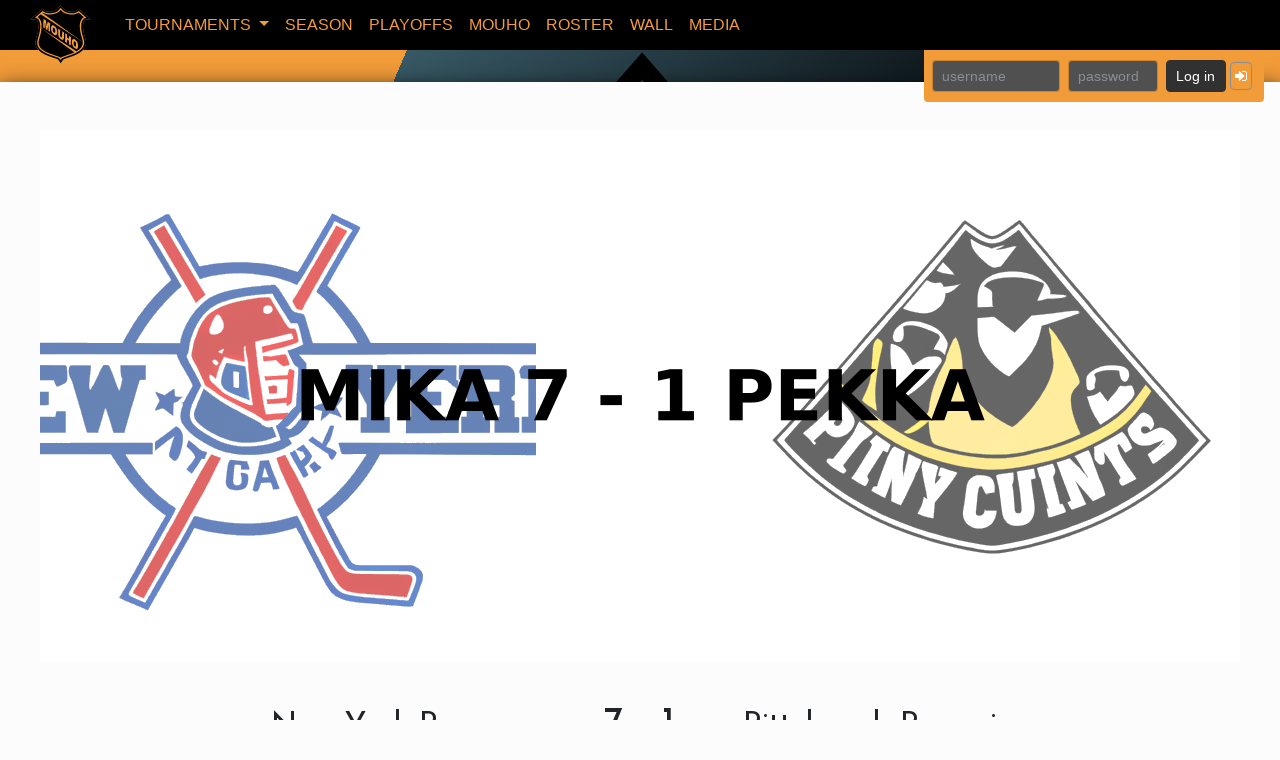

--- FILE ---
content_type: text/html; charset=utf-8
request_url: https://mouho.fi/app/game/mouho-20/pacific/2273/
body_size: 35012
content:
<!DOCTYPE html>

<html>
<head>
    <meta charset="utf-8">
    <meta http-equiv="X-UA-Compatible" content="IE=edge,chrome=1">
    <base href="/">
    <link rel="manifest" href="manifest.json">
    <meta name="viewport" content="width=device-width, initial-scale=1, shrink-to-fit=no" />
    
        <title b-u1ak692hca>NYR 7 - 1  PIT</title>
        <meta property="og:image" content="https://mouho.fi/image/game/2273.png" b-u1ak692hca />
        <meta property="og:site_name" content="MOUHO.fi" b-u1ak692hca>
        <meta property="og:type" content="sport" b-u1ak692hca />
        <meta property="og:description" content="Date: 01.11.2019, Game result: Mika 7 - 1 Pekka" b-u1ak692hca />
        <meta name="twitter:card" content="summary_large_image" b-u1ak692hca>
        <meta name="twitter:title" content="NYR 7 - 1  PIT" b-u1ak692hca />
        <meta name="twitter:description" content="Date: 01.11.2019, Game result: Mika 7 - 1 Pekka" b-u1ak692hca />
        <meta name="twitter:image" content="https://mouho.fi/image/game/2273.png" b-u1ak692hca />
        <meta name="twitter:site" content="@BotCosmic" b-u1ak692hca>
            <link rel="canonical" href="https://mouho.fi/app/game/mouho-20/pacific/2273/" b-u1ak692hca />
<script type="application/ld+json">
        {
            "@context": "http://schema.org",
            "@id": "https://mouho.fi/app/game/mouho-20/pacific/2273/",
            "@type": "WebPage",
            "url": "https://mouho.fi/app/game/mouho-20/pacific/2273/",
            "name": "NYR 7 - 1  PIT"
        }</script>
    <script type="application/ld+json">
        {
            "@context": "http://schema.org",
            "@id": "https://Mouho.fi/#organization",
            "@type": "Organization",
            "name": "Mouho",
            "url": "https://mouho.fi/",
            "logo": "https://mouho.fi/shl/images/mouho_logo.png",
            "subOrganization": {
                "@type": "Organization",
                "name": "Mouho Support",
                "url": "https://mouho.fi/mouho",
                "@id": "https://mouho.fi/mouho/#organization"
            },
            "contactPoint": [
                {
                    "@type": "ContactPoint",
                    "contactType": "support",
                    "areaServed": "US,EN,FI",
                    "availableLanguage": "EN,FI"
                }
            ],
            "sameAs": [
                "https://twitter.com/botcosmic",
                "https://www.facebook.com/mouhofi",
                "https://www.instagram.com/mouhofi/"
            ]
        }
    </script>
    <link href="/shl/css/custom-css-bootstrap-magic.css" rel="stylesheet">
    <link href="/shl/css/playoffsBracket.css" rel="stylesheet">
        <link href="/shl/css/mouho-bundle.min.css?v=3NvMmqG8_-cCNy8g1EZMHK4JJ38-312QHHt7iVLnjb4" rel="stylesheet" type="text/css" />
    <script async src="https://www.googletagmanager.com/gtag/js?id=G-MYDNNXBQGR"></script>
    <script>
        window.dataLayer = window.dataLayer || [];
        function gtag() { dataLayer.push(arguments); }
        gtag('js', new Date());
        gtag('config', 'G-MYDNNXBQGR');
        </script>
</head>
<body>
<script src="https://code.jquery.com/jquery-3.3.1.min.js" crossorigin="anonymous"></script>




    
            


<svg id="header1" version="1.1" xmlns="http://www.w3.org/2000/svg" xmlns:xlink="http://www.w3.org/1999/xlink" style="display: none"><symbol id="mouho-logo" viewBox="0 0 255 255"><g><path style="display:inline;fill:#f29c39;fill-opacity:1;stroke-width:0" d="m 123.02475,232.72408 -5.07732,-7.47441 -1.70793,-0.75571 c -2.32034,-1.02669 -7.39278,-2.84285 -14.37976,-5.1486 -16.573706,-5.46943 -26.495476,-9.2579 -34.696922,-13.24845 -4.045687,-1.9685 -11.062493,-5.97487 -14.338655,-8.18691 -3.784926,-2.55558 -9.125055,-7.03175 -12.033626,-10.08676 -10.199206,-10.7127 -13.836165,-23.16627 -10.983119,-37.60817 0.403808,-2.04406 0.761674,-3.30025 3.530017,-12.39112 3.525193,-11.57631 5.779841,-21.82386 6.983098,-31.73869 0.626785,-5.16473 0.623003,-15.605785 -0.0074,-19.456247 C 39.464821,81.445002 38.104396,77.157671 36.384853,74.249341 35.673549,73.046296 33.760627,70.67598 33.158813,70.251926 32.949998,70.104798 27.898659,69.403896 21.933599,68.694378 8.5523086,67.102722 9.3292861,67.217675 9.7394509,66.890286 9.9192901,66.746739 11.332132,65.65105 12.879102,64.455419 15.536375,62.401636 18.644823,59.987374 24.76303,55.225428 28.152266,52.58751 30.36473,50.647859 44.238485,38.15144 50.47733,32.531952 55.940663,27.624075 56.379208,27.24503 l 0.797355,-0.689157 4.608855,3.581029 c 6.316532,4.907877 8.963007,6.232809 15.234818,7.627138 3.366198,0.748366 8.955823,0.920193 12.930391,0.397498 11.683123,-1.536472 18.358153,-3.767965 22.551113,-7.538942 0.71454,-0.642633 2.3167,-2.341932 3.56036,-3.776214 1.24365,-1.434284 4.5034,-5.177172 7.24389,-8.317532 l 4.98272,-5.70974 3.75635,4.296714 c 2.06598,2.363199 5.3607,6.149416 7.32157,8.413823 1.96088,2.264409 4.20589,4.672998 4.98895,5.352433 4.14529,3.596746 11.21732,5.908218 22.28124,7.282559 4.0937,0.508512 9.40091,0.338061 12.93039,-0.415289 6.00245,-1.281196 8.74707,-2.637607 14.89686,-7.362132 2.61217,-2.006762 4.84147,-3.648663 4.95401,-3.648663 0.23376,0 45.58729,40.708729 45.46716,40.810717 -0.0571,0.04843 -20.94333,2.449548 -21.30804,2.449548 -0.03,0 -0.59575,0.611354 -1.25733,1.358571 -8.39862,9.485736 -8.85844,30.737429 -1.27603,58.976169 0.64068,2.38603 2.08244,7.3219 3.20392,10.96859 2.32932,7.57426 2.95652,10.40285 3.31676,14.95822 0.77009,9.73806 -1.87259,18.73241 -7.94706,27.04771 -5.23298,7.16341 -14.46514,14.51329 -25.67526,20.44056 -10.18811,5.38688 -17.91182,8.43896 -40.80512,16.12452 -8.93127,2.99832 -13.78676,4.84692 -14.47941,5.51269 -0.21265,0.2044 -2.60113,3.62431 -5.30773,7.5998 -2.70658,3.97548 -4.99469,7.2247 -5.08466,7.22048 -0.09,-0.004 -2.44839,-3.37113 -5.24093,-7.48205 z" id="orange-shield"></path>
            <path id="black-shield" style="display:inline;fill:#000000;stroke-width:0;background-color:#f29c39" fill-rule="evenodd" d="m 128.28906,12.818359 -4.98242,5.710938 c -2.74049,3.140351 -6.00049,6.882128 -7.24414,8.316406 -1.24366,1.434279 -2.84601,3.134714 -3.56055,3.777344 -4.19293,3.770965 -10.86769,6.002596 -22.550778,7.539062 -3.974556,0.522695 -9.565452,0.349926 -12.931641,-0.398437 -6.27179,-1.394326 -8.917861,-2.719091 -15.234375,-7.626953 l -4.609375,-3.580078 -0.796875,0.6875 c -0.438542,0.379042 -5.901798,5.28873 -12.140625,10.908203 -13.873713,12.49638 -16.085385,14.434356 -19.474609,17.072265 -6.118189,4.761934 -9.227499,7.176692 -11.884766,9.230469 -1.546964,1.195628 -2.958833,2.292 -3.1386716,2.435547 -0.4101636,0.327389 -1.1878915,0.213037 12.1933596,1.804687 5.965042,0.709518 11.015794,1.409513 11.224609,1.556641 0.601814,0.424054 2.515259,2.795005 3.226563,3.998047 1.719537,2.908321 3.079425,7.19491 3.927734,12.378906 0.6304,3.85045 0.634609,14.292304 0.0078,19.457034 -1.203251,9.9148 -3.45724,20.162 -6.982421,31.73828 -2.768337,9.09084 -3.127445,10.34659 -3.53125,12.39062 -2.85304,14.44187 0.785199,26.89476 10.984375,37.60743 2.908562,3.05498 8.248289,7.53231 12.033203,10.08789 3.27615,2.21201 10.292215,6.219 14.33789,8.1875 8.201422,3.99052 18.123599,7.77864 34.697273,13.24804 6.98695,2.30575 12.06054,4.12175 14.38085,5.14844 l 1.70704,0.75586 5.07812,7.47461 h -0.002 c 2.79251,4.11092 5.15221,7.47842 5.24218,7.48242 0.09,0.004 2.37741,-3.24525 5.08399,-7.2207 2.7066,-3.97549 5.09594,-7.39521 5.30859,-7.59961 0.69265,-0.66577 5.54728,-2.51538 14.47852,-5.51367 22.89324,-7.68556 30.61661,-10.73815 40.80469,-16.125 11.21009,-5.92727 20.4428,-13.27605 25.67578,-20.43946 6.07444,-8.31527 8.71735,-17.31079 7.94726,-27.04882 -0.36024,-4.55537 -0.98711,-7.38278 -3.3164,-14.95704 -1.12148,-3.64666 -2.5644,-8.58272 -3.20508,-10.96875 -7.58238,-28.23865 -7.12125,-49.490852 1.27734,-58.976558 0.66158,-0.747214 1.22784,-1.359375 1.25781,-1.359375 0.36471,0 21.24955,-2.400789 21.30665,-2.449219 0.12013,-0.101988 -45.23304,-40.810547 -45.4668,-40.810547 -0.11254,0 -2.34096,1.641682 -4.95313,3.648438 -6.14976,4.72451 -8.89601,6.082088 -14.89843,7.363281 -3.52948,0.753347 -8.83602,0.922574 -12.92969,0.414062 -11.06389,-1.374335 -18.13599,-3.684513 -22.28125,-7.28125 -0.78306,-0.679432 -3.0274,-3.089112 -4.98828,-5.353515 -1.96087,-2.264401 -5.25629,-6.05087 -7.32227,-8.414063 z m 0.002,10.207032 2.33789,2.679687 c 1.28571,1.474209 3.41762,3.922416 4.73632,5.439453 6.43538,7.403067 12.52563,10.207399 27.5586,12.691407 3.17699,0.52497 4.19735,0.593538 8.96289,0.605468 4.32227,0.01085 5.80322,-0.06525 7.55273,-0.388672 7.26673,-1.343397 12.70994,-3.64994 17.61328,-7.464843 l 2.00977,-1.5625 15.02734,13.511718 15.02735,13.511719 -4.06055,1.111328 c -4.65606,1.274188 -5.30599,1.570604 -7.26953,3.31836 -8.0596,7.17389 -11.0296,22.253459 -8.37695,42.541014 1.36081,10.40775 3.94233,21.2295 8.54101,35.81641 1.98955,6.31077 2.32345,8.38854 2.31445,14.40039 -0.007,4.81737 -0.0608,5.42651 -0.69335,7.94726 -3.222,12.83901 -13.12,23.13443 -31.04297,32.28516 -8.32787,4.25189 -18.4217,8.20448 -35.11719,13.75391 -11.90508,3.95713 -16.12171,5.54523 -18.9082,7.11718 -1.06434,0.60044 -1.69067,1.27373 -3.71289,3.99219 -1.33786,1.79845 -2.51429,3.26949 -2.61329,3.27149 -0.099,0.001 -1.17209,-1.40503 -2.38476,-3.125 -1.21267,-1.71999 -2.45582,-3.3269 -2.76367,-3.57032 -1.7044,-1.34761 -7.0795,-3.42066 -20.4043,-7.86914 -12.49807,-4.17243 -17.585941,-6.0274 -24.451172,-8.91211 -18.982471,-7.97626 -31.006856,-16.7959 -37.189453,-27.28125 -5.39099,-9.14283 -6.302259,-18.85875 -2.84375,-30.32617 4.57739,-15.17734 6.053349,-20.80349 7.613281,-29.02148 3.790426,-19.968645 2.837286,-35.489276 -2.796875,-45.513675 -1.561522,-2.778278 -3.025123,-4.542032 -5.195312,-6.265625 -1.64976,-1.310257 -1.717031,-1.338325 -5.919922,-2.474609 -2.337871,-0.632063 -4.218178,-1.220561 -4.179688,-1.306641 0.140494,-0.313894 29.664565,-26.720703 29.875,-26.720703 0.119314,0 1.065004,0.649954 2.103516,1.445312 2.753724,2.10898 4.490475,3.148131 7.357422,4.398438 3.349415,1.460701 7.173248,2.527953 11.080078,3.09375 10.51804,1.52324 28.147315,-1.710631 35.947265,-6.59375 0.84777,-0.530737 2.32731,-1.640238 3.28906,-2.464844 1.71984,-1.474616 2.30107,-2.102056 8.08399,-8.746094 z m 0.14062,7.808593 c -0.29393,-0.05221 -0.80094,0.517685 -2.6875,2.677735 -1.41403,1.619007 -3.34951,3.64388 -4.30078,4.5 -5.99165,5.392448 -14.83196,8.577324 -29.4434,10.605469 -3.849773,0.534339 -11.282683,0.527551 -14.851562,-0.01367 -6.772629,-1.027084 -13.618669,-3.53987 -18.990235,-6.970704 -0.218176,-0.139345 -0.406211,-0.110446 -1.972656,1.232422 l 158.214843,114.195314 0.44922,0.4414 L 50.175781,48.228516 c -1.365537,1.225718 -1.422988,1.258221 -3.476562,3.103515 l -9.523438,8.556641 1.550781,0.761719 c 3.103805,1.523319 6.798151,5.2097 9.041016,9.021484 4.689789,7.970397 6.399906,19.654578 5.189453,34.152345 l 136.925779,89.64844 c 15.7832,-8.91133 23.94298,-19.22259 25.15039,-31.76954 0.45787,-4.75793 -0.20019,-9.35156 -2.30078,-16.05273 -6.39528,-20.40193 -9.07903,-34.05024 -9.4043,-47.832031 -0.20261,-8.586093 0.40077,-14.301534 2.11915,-20.089843 2.49973,-8.420297 7.25522,-14.817943 12.86132,-17.298828 l 1.07227,-0.472657 -1.59961,-1.486328 c -0.87936,-0.817393 -5.50896,-4.997833 -10.28711,-9.289062 l -8.6875,-7.802735 -2.06641,1.263672 c -3.99242,2.441194 -9.90921,4.606514 -15.25195,5.580078 -6.65503,1.212696 -12.62989,1.159483 -20.74023,-0.183594 -12.01795,-1.990176 -19.67633,-4.932732 -25.26367,-9.708984 -1.51632,-1.296204 -5.20123,-5.245553 -6.78711,-7.273437 -0.0937,-0.119777 -0.16765,-0.205253 -0.26563,-0.222657 z m -67.867187,35.517578 9.539063,6.265626 3.195312,22.626953 4.150391,-17.802735 9.505859,6.244141 -0.798828,33.212893 -5.919922,-3.88867 0.607422,-25.330082 -5.201172,22.312502 -5.361328,-3.52149 -3.96875,-28.335934 -0.609375,25.330074 -5.9375,-3.900387 z m 36.068359,24.886719 c 1.754633,-0.04613 3.822498,0.713693 6.203128,2.277344 3.90502,2.564909 6.87869,6.025364 8.91992,10.380855 2.04122,4.3555 2.99765,9.20595 2.86914,14.55274 -0.0933,3.88169 -0.63262,6.76222 -1.61523,8.64062 -0.98263,1.8784 -2.36296,2.93568 -4.14063,3.17188 -1.77767,0.23621 -3.96696,-0.50099 -6.57031,-2.21094 -2.646029,-1.73797 -4.822239,-3.77346 -6.527346,-6.10547 -1.705111,-2.332 -3.06454,-5.14302 -4.080078,-8.43359 -1.015543,-3.29057 -1.478061,-6.87612 -1.384765,-10.75781 0.130323,-5.422308 1.299364,-8.943318 3.505859,-10.562504 0.827438,-0.607197 1.767533,-0.925448 2.820312,-0.953125 z m 3.480468,9.289059 c -0.595618,-0.0192 -1.123594,0.19111 -1.583983,0.63282 -0.920779,0.88341 -1.420643,3.01711 -1.501953,6.40039 -0.0806,3.35305 0.301465,6.05052 1.146484,8.09375 0.845019,2.04323 2.023992,3.56346 3.539062,4.55859 1.55774,1.02316 2.78187,1.0969 3.66992,0.22266 0.88804,-0.87423 1.37555,-3.1692 1.46485,-6.88477 0.0751,-3.12651 -0.31564,-5.70288 -1.17188,-7.73047 -0.85623,-2.02759 -2.04654,-3.54278 -3.57226,-4.54492 -0.73086,-0.48004 -1.39462,-0.72888 -1.99024,-0.74805 z m -47.169921,3.43164 c -0.903553,10.67632 -3.377342,22.86414 -7.447265,36.25586 -0.853921,2.80975 -1.935039,6.38123 -2.402344,7.93555 -2.357768,7.84238 -2.166826,15.70095 0.544922,22.33984 0.991526,2.42747 2.82769,5.69119 4.328125,7.69141 4.005423,5.3396 10.674649,10.76495 18.939453,15.4082 8.622995,4.84451 16.913632,8.26253 33.79883,13.9375 20.37478,6.84785 24.17833,8.38325 26.53711,10.71289 0.30857,0.2808 0.59604,0.58749 1.02343,0.86915 6.31867,-5.62326 15.11412,-6.75103 23.52149,-10.1875 14.54489,-4.86202 22.95285,-8.01462 29.99609,-11.29102 z m 65.976561,0.70899 7.23438,4.75 -0.48828,20.27734 c -0.0436,1.81247 0.27786,3.46172 0.96289,4.94727 0.68501,1.48554 1.65702,2.64181 2.91601,3.46875 1.24833,0.81993 2.23899,0.96024 2.97266,0.42187 0.73366,-0.53838 1.12174,-1.72762 1.16601,-3.57031 l 0.48829,-20.27734 7.23437,4.75 -0.47656,19.80273 c -0.0472,1.96352 -0.30721,3.67408 -0.78125,5.13477 -0.47405,1.46067 -1.1883,2.54187 -2.14258,3.24218 -0.95431,0.7003 -1.94439,0.98283 -2.9707,0.84571 -1.42615,-0.18496 -3.12772,-0.92618 -5.10157,-2.22266 -1.14164,-0.74985 -2.38426,-1.68186 -3.72851,-2.79492 -1.34424,-1.11307 -2.46082,-2.3025 -3.35156,-3.57031 -0.89076,-1.2678 -1.6975,-2.76937 -2.41993,-4.50196 -0.72244,-1.73257 -1.2073,-3.34555 -1.45312,-4.84179 -0.3973,-2.40888 -0.57632,-4.42932 -0.53711,-6.06055 z m 27.29883,17.94336 7.25,4.76172 -0.2793,11.62304 7.92188,5.20313 0.27929,-11.62305 7.28126,4.78321 -0.79688,33.21289 -7.2832,-4.78321 0.32422,-13.43359 -7.92383,-5.20313 -0.32227,13.4336 -7.25,-4.76172 z m 32.32227,22.42773 c 1.75463,-0.0461 3.82249,0.71174 6.20312,2.27539 3.90502,2.56491 6.8787,6.02538 8.91992,10.38086 2.04122,4.3555 2.99765,9.20792 2.86914,14.55469 -0.0933,3.88171 -0.63065,6.76027 -1.61328,8.63867 -0.98262,1.87841 -2.36294,2.93568 -4.14062,3.17188 -1.77767,0.23621 -3.96892,-0.49905 -6.57227,-2.20899 -2.64603,-1.73797 -4.82028,-3.77346 -6.52539,-6.10547 -1.70511,-2.33199 -3.0665,-5.14301 -4.08203,-8.43359 -1.01555,-3.29057 -1.47611,-6.87806 -1.38281,-10.75977 0.13033,-5.42229 1.29741,-8.94135 3.5039,-10.56054 0.82744,-0.6072 1.76754,-0.92545 2.82032,-0.95313 z m 3.48242,9.28711 c -0.59562,-0.0192 -1.1236,0.19306 -1.58399,0.63477 -0.92078,0.88342 -1.42258,3.01711 -1.5039,6.40039 -0.0806,3.35305 0.30146,6.05052 1.14648,8.09375 0.84502,2.04323 2.02595,3.56151 3.54102,4.55664 1.55775,1.02317 2.77993,1.09885 3.66797,0.22461 0.88804,-0.87424 1.37748,-3.16921 1.46679,-6.88477 0.0751,-3.1265 -0.31564,-5.70288 -1.17187,-7.73047 -0.85624,-2.02758 -2.04654,-3.54278 -3.57227,-4.54492 -0.73086,-0.48004 -1.39461,-0.73083 -1.99023,-0.75 z"></path></g></symbol></svg>
    <header><nav class="navbar navbar-expand-md navbar-dark bg-dark p-1"><a href="/app/" class="navbar-brand mx-0 px-1 px-sm-2 px-md-3 px-lg-4" style="margin: -18px 0 -45px 0;z-index: 4;"><svg class="logo" width="65" height="65"><use xlink:href="#mouho-logo"></use></svg></a>
            <button class="navbar-toggler" type="button" data-toggle="collapse" data-target="#navbarSupportedContent" aria-controls="navbarSupportedContent" aria-expanded="false" aria-label="Toggle navigation"><span class="navbar-toggler-icon"></span></button>

            <div class="collapse navbar-collapse" id="navbarSupportedContent"><ul class="navbar-nav mr-auto"><li class="nav-item dropdown"><a class="nav-link  dropdown-toggle" href="#" id="navbarDropdown" role="button" data-toggle="dropdown" aria-haspopup="true" aria-expanded="false">
                                Tournaments
                            </a>
                            <div class="dropdown-menu bg-dark" aria-labelledby="navbarDropdown"><a class="dropdown-item " href="/app/tournament/mouho-26/">Mouho 2026</a><a class="dropdown-item " href="/app/tournament/mouho-2vs2-25/">Mouho 2vs2 2025</a><a class="dropdown-item " href="/app/tournament/mouho-2vs2-2024-v2/">Mouho 2vs2 2024 Limited Edt v2</a><a class="dropdown-item " href="/app/tournament/mouho-25/">Mouho 2025</a><a class="dropdown-item " href="/app/tournament/mouho-2vs2-24/">Mouho 2vs2 2024 Limited Edt</a><a class="dropdown-item " href="/app/tournament/mouho-24/">Mouho 2024</a><a class="dropdown-item " href="/app/tournament/mouho-2vs2-23/">Mouho 2vs2 2023 Limited Edt</a><a class="dropdown-item " href="/app/tournament/mouho-23/">Mouho 2023</a><a class="dropdown-item " href="/app/tournament/mouho-22/">Mouho 2022</a><a class="dropdown-item active" href="/app/tournament/mouho-20/">Mouho 2020</a><a class="dropdown-item " href="/app/tournament/single-games/">Single Games</a><a class="dropdown-item " href="/app/tournament/mouho-2vs2-19/">Mouho 2vs2 2019</a><a class="dropdown-item " href="/app/tournament/mouho-19/">Mouho 2019</a></div></li><li class="nav-item"><a class="nav-link " href="/app/tournament/mouho-20/season-stats/" data-enhance-nav="True">Season</a></li><li class="nav-item"><a class="nav-link " href="/app/tournament/mouho-20/playoffs/" data-enhance-nav="True">Playoffs</a></li><li class="nav-item"><a class="nav-link " href="/app/mouho/" data-enhance-nav="True">Mouho</a></li><li class="nav-item"><a class="nav-link " href="/app/players/mouho-20/" data-enhance-nav="True">Roster</a></li><li class="nav-item"><a class="nav-link " href="/app/wall-of-fame" data-enhance-nav="False">Wall</a></li><li class="nav-item"><a class="nav-link " href="/app/media" data-enhance-nav="True">Media</a></li></ul></div></nav></header>

<div class="login float-right p-1 p-md-2 rounded-bottom rounded-lg m-0 mr-md-3" style="position: absolute; right: 0; z-index: 3; background-color: rgba(242, 156, 57, 1)"><a class="btn btn-sm btn-dark text-light d-lg-none" data-toggle="collapse" href="#login-form" id="login-btn" role="button" aria-expanded="false" aria-controls="login-form" onclick="$(this).hide();">Login <i class="fa fa-sign-in"></i></a>
        <div class="collapse d-lg-flex" id="login-form"><form method="POST" action="/identity/account/login" class="form-inline"><input type="text" name="Input.Username" id="Input_Username" placeholder="username" class="form-control mr-1 mr-md-2 rounded" style="width: 10vw; min-width: 90px">
                <input type="password" id="Input_Password" name="Input.Password" placeholder="password" class="form-control mr-1 mr-md-2 rounded" style="width: 6vw; min-width: 90px">
                <input class="btn btn-dark rounded cursor-pointer" type="submit" id="login" value="Log in">
                <a href="/identity/account/login" class="text-white m-1 p-1 btn btn-outline-secondary cursor-pointer"><i class="fa fa-sign-in" title="Login page"></i></a>
                <input name="returnUrl" type="hidden" value="/app/game/mouho-20/pacific/2273/" />
                <input type="hidden" name="__RequestVerificationToken" value="CfDJ8HdFu6wyd8RMlc9yB_LwYhVFUOXl9ZLXXpo6I2jYOWPB7wSiaszpfEEgALjAAnhC2MUHBfMaPS6FRfbxJ-G7P-LCcmXSm2goDuxfDC5Lf06exr6xMFdUIfhnPRf6go3R8caEXXHbisjctQc_sK5t260" /></form></div></div>

<div style="padding-top: 2rem" class="body-bg pb-5" b-u1ak692hca>


    <div class="container-fluid mx-auto white-container bg-white" style="max-width:1400px;" b-u1ak692hca>

        


        <div class="content px-0 px-sm-1 px-md-2 px-lg-3 px-xl-4  py-2 py-sm-3 py-md-4 py-lg-5 py-xl-5 app-page" b-u1ak692hca>

            <!--Blazor:{"type":"server","prerenderId":"146cdf3a7e484c278af7aa262df1c89f","key":{"locationHash":"BFC81D5BFAB0D8062BB331BE7AE09EBCC91A6C77980B5E809ABE4B148B5031B2:0","formattedComponentKey":""},"sequence":0,"descriptor":"CfDJ8HdFu6wyd8RMlc9yB/LwYhVbDuqcOiCumbcvUJg02P/pOQoL6AZdQmWlcRSCjqJhoT1vQ7N255xGDxS68dM3HULKjD\u002BSIrmjT4fKjuWnevs0hJms0xR8ZTea0w1gBvbCyE4MpKS7nAKmqdNI8A4K9DKQVcp3hwn3BxFSTaNlzXk1u8KgqdcMAVtKsVxY0\u002BuVLnyNwXX7qJz8dubfqr5vioVRrwV9XptkYCRybMa6l8F0zaY1EH/ItIaT1sPMtTIu/MoYlXbcktF4WwIhZS/OmEsk8imHrwVN/kYb1mcUxpoj4ay4A2pis6pmwapPKXPuwBl0vA4p4uQmwu6lh13XPeVJ6u0ibtp18AQqFXziSHrEb7Eq1ZiVpFsDOa\u002B3bBoahBbT9EWGV6R51j4q5dMAqYODlxH/P3ZqQ9RpdgPZ1eRsEOOE5w\u002BxxYr9G6Nc8Vin4FBKl\u002BjcuOPiRU3I50RSRhYdRPHrarmTuCMb2m2Ja7wik\u002BZi6fM8zT4NTsabIkEoY/M/hmALLsOhckJcRs52mThqZJMW8Ocybtlk29fTxt9VTkkOMvTBQqaESQloK3PiYSxq/m1gLEeqGXCdkX69d3f63wRMrAIiHg7dSig4wz6zBpN1exhOA9Ci0emFZTx/tQhXyrkrGZW3uDcNJPxlapv0fSEO\u002Br4fm3vrM07lqine\u002BoSpk5/zgwyZJlYnN0Z10I8YUNlCZEk5Xwu7Sf4jNzZa3MnUu0QzyLIfHoVBpHn9hqFnZ7Lz3r2JtCOs40DV97HEtYW6Q\u002Bsr0fJHeMnmoXtvRmTits\u002BHIiPKfQCBl1iIeJ\u002B0aIMnalEnSC2Uxl8QmtcQAkGdyhFAcGLUnKCHg61wEbFfnL7qiZCwmhDtjr69MHs0tcQRGIorYxnEUsLcpqRHhyJBQlziH7wVTaIJfgM="}--><div tabindex="-1"><div class="overflow-hidden"><img src="/image/game/2273.png" alt="Game score image - NYR vs PIT" style="margin:auto; margin-top:-4%; margin-bottom:-4%; aspect-ratio:1200/628; display:block;" /></div>
    <div class="text-center"><h1 class="d-flex my-3 pt-4 align-bottom row"><div class="col-5 px-0 text-right"><small>New York Rangers</small></div>
            <div class="col-2 px-0 text-nowrap text-center"><span class="d-none d-md-inline">7 - 1</span>
                <span class="d-inline d-md-none h3">7-1</span>
                
                <div class="overflow-hidden text-nowrap h5"></div>
                
                <div class="overflow-hidden h5"><small>01.11.<wbr>2019</small></div></div>
            <div class="col-5 px-0 text-left"><small>Pittsburgh Penguins</small></div></h1>

        <div class="d-flex my-2 align-items-center row"><div class="col-5 px-0 text-right">NYR
                    <img src="/image/team/40/New%20York%20Rangers.png?v=10/19/2024 07:50:51" title="NYR" /></div>
            <div class="col-2 px-0 text-center"><i>teams</i></div>
            <div class="col-5 px-0 text-left"><img src="/image/team/40/Pittsburgh%20Penguins.png?v=10/19/2024 07:50:51" title="PIT" />
                    PIT</div></div>
        
        <div class="d-flex my-2 align-items-center row"><div class="col-5 px-0 text-right font-weight-bold"><a href="/app/player/mouho-20/1008/">Mika H
                    <i class="fa fa-user mx-1 text-dark" style="font-size: 20px;"></i></a></div>
            <div class="col-2 px-0 text-center"><i>profile</i></div>
            <div class="col-5 px-0 text-left font-weight-bold"><a href="/app/player/mouho-20/1003/"><i class="fa fa-user mx-1 text-dark" style="font-size: 20px;"></i>
                    Pekka T</a></div></div>
        
        <div class="d-flex my-2 align-items-center row"><div class="col-5 px-0 text-right font-weight-bold"><a href="/app/conference/mouho-20/pacific/1008/">Pacific / <b>Mika H</b></a></div>
            <div class="col-2 px-0 text-center"><i>conference</i></div>
            <div class="col-5 px-0 text-left font-weight-bold"><a href="/app/conference/mouho-20/pacific/1003/"><b>Pekka T</b> / Pacific</a></div></div>
        
        <div class="d-flex my-2 align-items-center row"><div class="col-5 px-0 text-right font-weight-bold"><span class="badge badge-pill swatch-700" title="Elo Rating Odds">0.84</span></div>
            <div class="col-2 px-0 text-center"><i>Elo Rating Odds</i></div>
            <div class="col-5 px-0 text-left font-weight-bold"><span class="badge badge-pill swatch-600" title="Elo Rating Odds">0.16</span></div></div></div>


    <div class="my-4"><div class="card"><a data-toggle="collapse" data-target="#advance-field-body" class="cursor-pointer"><div class="card-header text-center"><b>Game stats </b></div></a>
    <div class="card-body collapse " id="advance-field-body"><div class="row"><div class="col-6 text-right h5">Home Team</div>
            <div class="col-6 text-left h5">Away Team</div></div>
        <div class="row"><div class="col-6 text-right"><b class="d-none d-md-inline">Total Shots</b><b class="d-md-none d-sm-inline">Total Shots<br></b>
<input type="number" class="form-control text-center d-inline" style="width: 80px;" readonly value="0" /></div>
            <div class="col-6"><b class="d-md-none d-sm-inline">Total Shots<br></b>
<input type="number" class="form-control text-center d-inline" style="width: 80px;" readonly value="0" /><b class="d-none d-md-inline pl-1">Total Shots</b></div></div>

        <div class="row"><div class="col-6 text-right"><b class="d-none d-md-inline">Hits</b><b class="d-md-none d-sm-inline">Hits<br></b>
<input type="number" class="form-control text-center d-inline" style="width: 80px;" readonly value="0" /></div>
            <div class="col-6"><b class="d-md-none d-sm-inline">Hits<br></b>
<input type="number" class="form-control text-center d-inline" style="width: 80px;" readonly value="0" /><b class="d-none d-md-inline pl-1">Hits</b></div></div>

        <div class="row"><div class="col-6 text-right"><b class="d-none d-md-inline">Time On Attack</b><b class="d-md-none d-sm-inline">Time On Attack<br></b><input type="time" class="form-control text-center d-inline" style="width: 120px;" readonly step="1" value="00:00:00" /></div>
            <div class="col-6"><b class="d-md-none d-sm-inline">Time On Attack<br></b><input type="time" class="form-control text-center d-inline" style="width: 120px;" readonly step="1" value="00:00:00" /><b class="d-none d-md-inline pl-1">Time On Attack</b></div></div>

        <div class="row"><div class="col-6 text-right"><b class="d-none d-md-inline">Passing</b><b class="d-md-none d-sm-inline">Passing<br></b>
<input type="number" placeholder="0.0" class="form-control text-center d-inline" style="width: 80px;" readonly value="0.0" /></div>
            <div class="col-6"><b class="d-md-none d-sm-inline">Passing<br></b>
<input type="number" placeholder="0.0" class="form-control text-center d-inline" style="width: 80px;" readonly value="0.0" /><b class="d-none d-md-inline pl-1">Passing</b></div></div>

        <div class="row"><div class="col-6 text-right"><b class="d-none d-md-inline">Faceoffs</b><b class="d-md-none d-sm-inline">Faceoffs<br></b>
<input type="number" class="form-control text-center d-inline" style="width: 80px;" readonly value="0" /></div>
            <div class="col-6"><b class="d-md-none d-sm-inline">Faceoffs<br></b>
<input type="number" class="form-control text-center d-inline" style="width: 80px;" readonly value="0" /><b class="d-none d-md-inline pl-1">Faceoffs</b></div></div>

        <div class="row"><div class="col-6 text-right"><b class="d-none d-md-inline">Penalty Minutes</b><b class="d-md-none d-sm-inline">Penalty Minutes<br></b><input type="time" class="form-control text-center d-inline" style="width: 120px;" readonly step="1" value="00:00:00" /></div>
            <div class="col-6"><b class="d-md-none d-sm-inline">Penalty Minutes<br></b><input type="time" class="form-control text-center d-inline" style="width: 120px;" readonly step="1" value="00:00:00" /><b class="d-none d-md-inline pl-1">Penalty Minutes</b></div></div></div></div></div>

    <div class="text-center mt-4"><p>
            Tournament: Mouho 2020<br>
            Conference: Pacific</p>
        <p><a href="/app/conference/mouho-20/pacific/schedule/" class="btn btn-primary text-white">List Conference Games</a></p></div></div><div class="fireworks-wrapper"></div><!--Blazor:{"prerenderId":"146cdf3a7e484c278af7aa262df1c89f"}-->

        </div>


        <footer class="mb-5">
    mail(ät)mouho.fi |
    &copy; Mouho.fi - 2025 
    <span class="d-inline d-lg-none">| 
<a class="link-btn btn-link cursor-pointer" style="color: #818181" role="button" href="https://mouho.fi/app/game/mouho-20/pacific/2273/?desktop=true" rel="nofollow">Desktop view</a></span></footer>
    </div>
    <div class="p-3 d-flex" b-u1ak692hca>&nbsp;</div>

</div>


        






<div class="modal blazor-error-ui" id="blazor-error-ui" tabindex="-1" role="dialog" aria-labelledby="errorModalLabel" aria-hidden="true">
    <div class="modal-dialog modal-dialog-centered" role="document">
    <div class="modal-content">
        <div class="modal-header">
        <h5 class="modal-title" id="errorModalLabel">
            Oops! An error has occurred.</h5>
        <a class="btn close cursor-pointer" data-dismiss="modal" aria-label="Close" onclick="document.getElementById('blazor-error-ui').style.display='none';return false;">
            <span aria-hidden="true">&times;</span>
        </a>
        </div>
        <div class="modal-body">
            <span class="text-danger px-2 align-middle">
                <svg width="52px" height="52px" style="fill: #c00;" viewBox="0 0 512 512" xmlns="http://www.w3.org/2000/svg"><path d="M287.586 15.297l3.504 110.963 31.537-110.963h-35.04zm-95.78.238l-1.75 236.047-170.533-43.33L130.486 377.69l-88.77-5.174 114.432 112.357-44.466-75.867L186.896 417l-51.748-109.94 110.114 79.956-12.635-185.23.002.003 75.212 170.57 75.816-89.95-6.62 154.582 60.173-39.978-20.388 79.486 75.756-142.787-75.924 1.94L487.32 155.87l-131.402 73.08-12.264-139.69-65.41 140.336-86.435-214.06h-.003zM45.503 44.095L39.355 75.94 154.285 218h.002l-77.6-166.836-31.185-7.07zm422.27 24.776l-31.184 7.07-43.738 107.37 81.068-82.59-6.147-31.85zM279.208 403.61c-40.176 0-72.708 32.537-72.708 72.71 0 5.725.636 10.706 1.887 16.05 7.25-32.545 36.097-56.655 70.82-56.655 34.82 0 63.673 23.97 70.82 56.656 1.218-5.277 1.888-10.404 1.888-16.05 0-40.175-32.536-72.71-72.71-72.71z"></path></svg>
            </span>
            This application may no longer respond until reloaded.
        </div>
        <div class="modal-footer justify-content-center">
            <a class="btn btn-primary btn-lg reload cursor-pointer px-4" onclick="location.reload();">Reload</a>
        </div>
    </div>
    </div>
</div>

<div id="components-reconnect-modal" class="modal components-reconnect-hide" tabindex="-1" role="dialog" aria-labelledby="errorModalLabel" aria-hidden="true" onclick="location.reload()">
    <div class="modal-dialog modal-dialog-centered fixed-bottom" role="document">
    <div class="modal-content">
            <div class="modal-body text-center">

            <a class="btn close cursor-pointer float-right" onclick="location.reload();" aria-label="Close">
                <span aria-hidden="true">&times;</span>
            </a>
            <h5 class="modal-title" id="errorModalLabel">
                Connection was lost.
            </h5>

            <div class="msg show">
                <div class="loading-mouho align-middle mx-2"></div>
                <span>Attempting to connect to server!</span>
            </div>
            <div class="msg failed">
                <span>Connection failed. Please, <a href="javascript:location.reload()">reload</a> the page!</span>
            </div>
            <div class="msg rejected">
                <span>Connection rejected. Please, <a href="javascript:location.reload()">reload</a> the page!</span>
            </div>
        </div>
        <div class="modal-footer justify-content-center">
            <a class="btn btn-primary reload cursor-pointer px-4 font-weight-bold text-dark" onclick="location.reload();">RELOAD</a>
        </div>
    </div>
    </div>
</div>


<script src="https://cdnjs.cloudflare.com/ajax/libs/popper.js/1.11.0/umd/popper.min.js" integrity="sha384-b/U6ypiBEHpOf/4+1nzFpr53nxSS+GLCkfwBdFNTxtclqqenISfwAzpKaMNFNmj4" crossorigin="anonymous"></script>
<script src="https://stackpath.bootstrapcdn.com/bootstrap/4.1.3/js/bootstrap.min.js" integrity="sha384-ChfqqxuZUCnJSK3+MXmPNIyE6ZbWh2IMqE241rYiqJxyMiZ6OW/JmZQ5stwEULTy" crossorigin="anonymous"></script>
<link href="https://fonts.googleapis.com/css?family=Josefin+Sans" rel="stylesheet">
<link href="https://stackpath.bootstrapcdn.com/font-awesome/4.7.0/css/font-awesome.min.css" rel="stylesheet">
<script src="/_framework/blazor.web.js"></script>
 <script defer src="https://unpkg.com/htmx.org@1.9.8"></script> <script src="/shl/js/mouho.js?v=0bJ_BzSZjHIHhRWVfmt0U7v-vXnjLAX2EV5DaG-d68g"></script>
<script>Blazor.addEventListener('enhancedload', () => { window.scrollTo({ top: 0, left: 0, behavior: 'instant' });});</script><script>Blazor.addEventListener("enhancedload", function () { htmxInit(); });</script><script>Blazor.addEventListener("enhancedload", function () { initPageEnhancedload(); });</script><script>navigator.serviceWorker.register('/service-worker.js');</script>
<script type="module">
  import { initializeApp } from "https://www.gstatic.com/firebasejs/9.13.0/firebase-app.js";
  const firebaseConfig = { apiKey: "AIzaSyBHVh0HIPQKkttYWlq2b_YWMGaFnLUCjYE", authDomain: "mouhoweb.firebaseapp.com", projectId: "mouhoweb", storageBucket: "mouhoweb.appspot.com", messagingSenderId: "59858954179", appId: "1:59858954179:web:b742c3f6558aac5eb0bf76", measurementId: "G-KHSW8MEJBL" };
  const app = initializeApp(firebaseConfig);
</script>
<script>
const user = {"identity":{"authenticationType":null,"isAuthenticated":false,"name":null},"roles":[]};
</script>
</body>
</html><!--Blazor-Web-Initializers:WwogICJfY29udGVudC9Ub29sYmVsdC5CbGF6b3IuR2V0UHJvcGVydHkuU2NyaXB0L1Rvb2xiZWx0LkJsYXpvci5HZXRQcm9wZXJ0eS5TY3JpcHQubGliLm1vZHVsZS5qcyIKXQ==--><!--Blazor-Server-Component-State:CfDJ8HdFu6wyd8RMlc9yB/LwYhXxs9U5P3plI3oAxMgj1UF79uVUyh/UmTt4onHn69HjLBVr9hK8aBhPX21vFFgAFj+TQx+88pSFRniJag9T0ZFOJgZaVHfaEKYxhSfTqP8oaKfxvToHXy92IBrVr/8Exhh4pGyric3lFUbwnwR99K/yPANuXgJGFxIxxicfOBffbx1b5NVn5PSXTCeejNpJezPU5UBIbB78a+UNNiivpkQPRYLS0EUN5UJkOJkj3CBoiDPehTlvbOtpQVCh1yCAMCdhzJ1BUaICE1Kj7ZX+2kU57DhCsPls0CI+tP5AWeQXU8bB7+MP4AHN/3pcP1Z2a3d/kCzaTnwamve9xo18+QA2Qf8Ls6yOYMjoAdUPWxX9dFNGjFrwlTJapjE2NGHQXo1dd86n9OMNPmR8i14D8r7lkJpJHjiaM59XGUUb+wkLJCRSR1PlN1MPJdgGvFGynpgJDQa106QrLekKrsaxeJ/wOt7ki1xY8jEljOImE+geYJJ5NzzAYQJ9azSEumP/2ne0R8f5xIJt6MG5zBtPDaU4hZkGkdcfYCnMXNN9Wei8ysks6LHDojrVmQtCH7AwXgEpGyB1WZ5P4yTWxFVoqQCrF1Q1YRHxEI4eJUyVz6P7ZWR8iuidHZgwHb1hfWHdE0CsNtqAEZ1lqe+MBmE0qI0sAzjhTikwtO2w7eABs0s24DUD2K1Yr7dHAyMiTyOt/KF0hs09liC75SFQCBPAEnyu6R//KptPwaH1zVa6k7fEAM/XKwMiyJFk3Kytl4kZTdDnla9nxEgwlW/mJXhX8tBH9+eNVjliXbPBbwhy8mISDXAiYFB+LVB7ggzBJYpWK8QygU5mXGJ3TnDRA/Oqnd42uR+hCI0ANP5npLpvUhiuMUejdW2i16p2zU57DLZgTlO9Mz6qxydS1k3DxMyU08qoO70oJctAELGoWzxfwMNf6SmazAlg0n/lcTj7BpfuhtshdNDI43lMnJmMQZzcwsq+3aIVJnguDSszDf/soVuWzKQ5PPIDkm0NkpFZKhdAjPsJyPpAw49Xo9EYyhfxR5v5g0YZPkdMIqQuRiUr8GqfQkezVcR3ND7a4g6vf5A/5i0IjbKvrTCFcJJs4YN2K88rgUTgvy8OxUMPYiccG7kSVg==-->

--- FILE ---
content_type: text/css
request_url: https://mouho.fi/shl/css/playoffsBracket.css
body_size: 4632
content:

.bracket-scrollarea
{
    width: 100%;
    overflow-x: scroll;
}
.tournament-brackets {
    display: flex;
    flex-direction: row;
    list-style-type: none;
    margin-bottom: 25px;
    margin-top: 25px;
    padding: 0px 0;
}

.tournament-brackets.pull-down {
    margin-top: 0px;
    margin-bottom: 50px;
}

.bracket {
    padding-left: 0;
    display: flex;
    margin: 0;
    flex-grow: 1;
    flex-direction: column;
    justify-content: space-around;
    list-style-type: none;
    /*border-right: 1px dashed #ccc;*/
    flex: 1;
}

.bracket img {
    object-fit: contain;
    width: 100%;
    height: 100%;
}

.team-item {
    padding: .5rem;
    display: flex;
    margin: 10px 10px;
    position: relative;
    justify-content: center;
    vertical-align: middle;
    text-align: center;
    padding: 1px;
}
.tournament-brackets.tight .team-item {
    margin: 0px 10px;
    height:90px;
}

    .team-item:after {
        content: '';
        border-color: #eee;
        border-width: 2px;
        position: absolute;
        display: block;
        width: 0px;
        right: -11px;
    }

    .team-item:nth-of-type(odd):after {
        border-right-style: solid;
        border-top-style: solid;
        height: 0%;
        top: 50%;
        width: 10px;
    }

    .team-item:nth-of-type(even):after {
        border-right-style: solid;
        border-bottom-style: solid;
        height: 0%;
        top: 50%;
        width: 10px;
    }

    .team-item:before {
        content: '';
        border-top: 2px solid #eee;
        position: absolute;
        /*height: px;*/
        width: 10px;
        left: -10px;
        top: 50%;
    }

.bracket-1.pull-down .team-item {
    /* margin-top: 0px; margin-bottom: 0px; */
    top: 45px;
}

.bracket-1 .team-item:nth-of-type(odd):after {
    border-right-style: solid;
    border-top-style: solid;
    border-bottom-style: none;
    height: 100%;
    /*height: 66%;*/
    /*top: 5%;*/
    width: 10px;
    top: 50%;
}

.bracket-1 .team-item:nth-of-type(even):after {
    border-right-style: solid;
    border-bottom-style: solid;
    height: 50%;
    top: 0%;
    /*height: 60%;
    top: -12%;*/
}

.bracket-1.pull-down .team-item:nth-of-type(odd):after {
    border-right-style: solid;
    border-top-style: none;
    border-bottom-style: solid;
    height: 50%;
    top: 1px;
}

.bracket-1.pull-down .team-item:nth-of-type(even):after {
    border-right-style: solid;
    border-bottom-style: solid;
    height: 50%;
    top: 1px;
}
    
.bracket-2 .team-item:nth-of-type(odd):after {
    border-right-style: solid;
    border-top-style: solid;
    height: 125%;
    top: 50%;
    width: 10px;
}

.bracket-2 .team-item:nth-of-type(even):after {
    border-right-style: solid;
    border-bottom-style: solid;
    height: 125%;
    top: -75%;
    width: 10px;
}

.bracket-3 .team-item:nth-of-type(odd):after {
    border-right-style: solid;
    border-top-style: solid;
    height: 200%;
    top: 50%;
    width: 10px;
}

.bracket-3 .team-item:nth-of-type(even):after {
    border-right-style: solid;
    border-bottom-style: solid;
    height: 200%;
    top: -150%;
    width: 10px;
}

.bracket-4 .team-item:nth-of-type(odd):after {
    border-right-style: solid;
    border-top-style: solid;
    height: 50%;
    top: 50%;
}

.bracket-4 .team-item:nth-of-type(even):after {
    border-right-style: solid;
    border-bottom-style: solid;
    height: 50%;
    top: 50%;
}

.bracket:first-of-type .team-item:before {
    display: none;
}

.bracket-4 .team-item:after {
    display: none;
}

/*.bracket:last-of-type .team-item:before,*/
.bracket:last-of-type .team-item:after {
    display: none;
}

.team-item time {
    display: inline-block;
    background-color: #dbdbdb;
    font-size: .8rem;
    padding: 0 .2rem;
    display: flex;
    justify-content: center;
    flex-direction: column;
    text-align: center;
}

body .content .tournament-brackets ul {
    margin-left: 0px;
    display: flex;
}


.team-item a.match  {
    color: #F29C39;
    display: inline-block;
    font-size: .9rem;
    font-weight: bold;
    padding: 0 .1rem;
    display: flex;
    justify-content: center;
    flex-direction: column;
    text-align: center;
    white-space: nowrap;
    flex-wrap: nowrap;
}
.team-item a.match span{
    background-color: #000000;
    padding: 0 3px 0 3px;
}
.team-item > a > div {
    margin:-1px 1px; 
    bottom: 0px; 
    color: #000; 
    font-size: 9pt; 
    position:absolute; 
    width:90px; 
    overflow:hidden; 
    white-space:nowrap; 
    text-align:left;
}
.team-item > a > div > span {
    background-color:#F29C39;
    padding:1px 3px;
}

--- FILE ---
content_type: image/svg+xml
request_url: https://mouho.fi/shl/images/mouho-logo-mask-06.svg
body_size: 10061
content:
<?xml version="1.0" encoding="UTF-8" standalone="no"?>
<svg
   width="255"
   height="255"
   viewBox="0 0 255 255"
   version="1.1"
   xml:space="preserve"
   id="svg7"
   xmlns:inkscape="http://www.inkscape.org/namespaces/inkscape"
   xmlns:sodipodi="http://sodipodi.sourceforge.net/DTD/sodipodi-0.dtd"
   xmlns="http://www.w3.org/2000/svg"
   xmlns:svg="http://www.w3.org/2000/svg">
<g id="logo2.2">
   <path
     id="black-shield"
     style="display:inline;fill:#000000;stroke-width:0.235928;background-color:#f29c39" fill-rule="evenodd"
     d="m 128.28906,12.818359 -4.98242,5.710938 c -2.74049,3.140351 -6.00049,6.882128 -7.24414,8.316406 -1.24366,1.434279 -2.84601,3.134714 -3.56055,3.777344 -4.19293,3.770965 -10.86769,6.002596 -22.550778,7.539062 -3.974556,0.522695 -9.565452,0.349926 -12.931641,-0.398437 -6.27179,-1.394326 -8.917861,-2.719091 -15.234375,-7.626953 l -4.609375,-3.580078 -0.796875,0.6875 c -0.438542,0.379042 -5.901798,5.28873 -12.140625,10.908203 -13.873713,12.49638 -16.085385,14.434356 -19.474609,17.072265 -6.118189,4.761934 -9.227499,7.176692 -11.884766,9.230469 -1.546964,1.195628 -2.958833,2.292 -3.1386716,2.435547 -0.4101636,0.327389 -1.1878915,0.213037 12.1933596,1.804687 5.965042,0.709518 11.015794,1.409513 11.224609,1.556641 0.601814,0.424054 2.515259,2.795005 3.226563,3.998047 1.719537,2.908321 3.079425,7.19491 3.927734,12.378906 0.6304,3.85045 0.634609,14.292304 0.0078,19.457034 -1.203251,9.9148 -3.45724,20.162 -6.982421,31.73828 -2.768337,9.09084 -3.127445,10.34659 -3.53125,12.39062 -2.85304,14.44187 0.785199,26.89476 10.984375,37.60743 2.908562,3.05498 8.248289,7.53231 12.033203,10.08789 3.27615,2.21201 10.292215,6.219 14.33789,8.1875 8.201422,3.99052 18.123599,7.77864 34.697273,13.24804 6.98695,2.30575 12.06054,4.12175 14.38085,5.14844 l 1.70704,0.75586 5.07812,7.47461 h -0.002 c 2.79251,4.11092 5.15221,7.47842 5.24218,7.48242 0.09,0.004 2.37741,-3.24525 5.08399,-7.2207 2.7066,-3.97549 5.09594,-7.39521 5.30859,-7.59961 0.69265,-0.66577 5.54728,-2.51538 14.47852,-5.51367 22.89324,-7.68556 30.61661,-10.73815 40.80469,-16.125 11.21009,-5.92727 20.4428,-13.27605 25.67578,-20.43946 6.07444,-8.31527 8.71735,-17.31079 7.94726,-27.04882 -0.36024,-4.55537 -0.98711,-7.38278 -3.3164,-14.95704 -1.12148,-3.64666 -2.5644,-8.58272 -3.20508,-10.96875 -7.58238,-28.23865 -7.12125,-49.490852 1.27734,-58.976558 0.66158,-0.747214 1.22784,-1.359375 1.25781,-1.359375 0.36471,0 21.24955,-2.400789 21.30665,-2.449219 0.12013,-0.101988 -45.23304,-40.810547 -45.4668,-40.810547 -0.11254,0 -2.34096,1.641682 -4.95313,3.648438 -6.14976,4.72451 -8.89601,6.082088 -14.89843,7.363281 -3.52948,0.753347 -8.83602,0.922574 -12.92969,0.414062 -11.06389,-1.374335 -18.13599,-3.684513 -22.28125,-7.28125 -0.78306,-0.679432 -3.0274,-3.089112 -4.98828,-5.353515 -1.96087,-2.264401 -5.25629,-6.05087 -7.32227,-8.414063 z m 0.002,10.207032 2.33789,2.679687 c 1.28571,1.474209 3.41762,3.922416 4.73632,5.439453 6.43538,7.403067 12.52563,10.207399 27.5586,12.691407 3.17699,0.52497 4.19735,0.593538 8.96289,0.605468 4.32227,0.01085 5.80322,-0.06525 7.55273,-0.388672 7.26673,-1.343397 12.70994,-3.64994 17.61328,-7.464843 l 2.00977,-1.5625 15.02734,13.511718 15.02735,13.511719 -4.06055,1.111328 c -4.65606,1.274188 -5.30599,1.570604 -7.26953,3.31836 -8.0596,7.17389 -11.0296,22.253459 -8.37695,42.541014 1.36081,10.40775 3.94233,21.2295 8.54101,35.81641 1.98955,6.31077 2.32345,8.38854 2.31445,14.40039 -0.007,4.81737 -0.0608,5.42651 -0.69335,7.94726 -3.222,12.83901 -13.12,23.13443 -31.04297,32.28516 -8.32787,4.25189 -18.4217,8.20448 -35.11719,13.75391 -11.90508,3.95713 -16.12171,5.54523 -18.9082,7.11718 -1.06434,0.60044 -1.69067,1.27373 -3.71289,3.99219 -1.33786,1.79845 -2.51429,3.26949 -2.61329,3.27149 -0.099,0.001 -1.17209,-1.40503 -2.38476,-3.125 -1.21267,-1.71999 -2.45582,-3.3269 -2.76367,-3.57032 -1.7044,-1.34761 -7.0795,-3.42066 -20.4043,-7.86914 -12.49807,-4.17243 -17.585941,-6.0274 -24.451172,-8.91211 -18.982471,-7.97626 -31.006856,-16.7959 -37.189453,-27.28125 -5.39099,-9.14283 -6.302259,-18.85875 -2.84375,-30.32617 4.57739,-15.17734 6.053349,-20.80349 7.613281,-29.02148 3.790426,-19.968645 2.837286,-35.489276 -2.796875,-45.513675 -1.561522,-2.778278 -3.025123,-4.542032 -5.195312,-6.265625 -1.64976,-1.310257 -1.717031,-1.338325 -5.919922,-2.474609 -2.337871,-0.632063 -4.218178,-1.220561 -4.179688,-1.306641 0.140494,-0.313894 29.664565,-26.720703 29.875,-26.720703 0.119314,0 1.065004,0.649954 2.103516,1.445312 2.753724,2.10898 4.490475,3.148131 7.357422,4.398438 3.349415,1.460701 7.173248,2.527953 11.080078,3.09375 10.51804,1.52324 28.147315,-1.710631 35.947265,-6.59375 0.84777,-0.530737 2.32731,-1.640238 3.28906,-2.464844 1.71984,-1.474616 2.30107,-2.102056 8.08399,-8.746094 z m 0.14062,7.808593 c -0.29393,-0.05221 -0.80094,0.517685 -2.6875,2.677735 -1.41403,1.619007 -3.34951,3.64388 -4.30078,4.5 -5.99165,5.392448 -14.83196,8.577324 -29.4434,10.605469 -3.849773,0.534339 -11.282683,0.527551 -14.851562,-0.01367 -6.772629,-1.027084 -13.618669,-3.53987 -18.990235,-6.970704 -0.218176,-0.139345 -0.406211,-0.110446 -1.972656,1.232422 l 158.214843,114.195314 0.44922,0.4414 L 50.175781,48.228516 c -1.365537,1.225718 -1.422988,1.258221 -3.476562,3.103515 l -9.523438,8.556641 1.550781,0.761719 c 3.103805,1.523319 6.798151,5.2097 9.041016,9.021484 4.689789,7.970397 6.399906,19.654578 5.189453,34.152345 l 136.925779,89.64844 c 15.7832,-8.91133 23.94298,-19.22259 25.15039,-31.76954 0.45787,-4.75793 -0.20019,-9.35156 -2.30078,-16.05273 -6.39528,-20.40193 -9.07903,-34.05024 -9.4043,-47.832031 -0.20261,-8.586093 0.40077,-14.301534 2.11915,-20.089843 2.49973,-8.420297 7.25522,-14.817943 12.86132,-17.298828 l 1.07227,-0.472657 -1.59961,-1.486328 c -0.87936,-0.817393 -5.50896,-4.997833 -10.28711,-9.289062 l -8.6875,-7.802735 -2.06641,1.263672 c -3.99242,2.441194 -9.90921,4.606514 -15.25195,5.580078 -6.65503,1.212696 -12.62989,1.159483 -20.74023,-0.183594 -12.01795,-1.990176 -19.67633,-4.932732 -25.26367,-9.708984 -1.51632,-1.296204 -5.20123,-5.245553 -6.78711,-7.273437 -0.0937,-0.119777 -0.16765,-0.205253 -0.26563,-0.222657 z m -67.867187,35.517578 9.539063,6.265626 3.195312,22.626953 4.150391,-17.802735 9.505859,6.244141 -0.798828,33.212893 -5.919922,-3.88867 0.607422,-25.330082 -5.201172,22.312502 -5.361328,-3.52149 -3.96875,-28.335934 -0.609375,25.330074 -5.9375,-3.900387 z m 36.068359,24.886719 c 1.754633,-0.04613 3.822498,0.713693 6.203128,2.277344 3.90502,2.564909 6.87869,6.025364 8.91992,10.380855 2.04122,4.3555 2.99765,9.20595 2.86914,14.55274 -0.0933,3.88169 -0.63262,6.76222 -1.61523,8.64062 -0.98263,1.8784 -2.36296,2.93568 -4.14063,3.17188 -1.77767,0.23621 -3.96696,-0.50099 -6.57031,-2.21094 -2.646029,-1.73797 -4.822239,-3.77346 -6.527346,-6.10547 -1.705111,-2.332 -3.06454,-5.14302 -4.080078,-8.43359 -1.015543,-3.29057 -1.478061,-6.87612 -1.384765,-10.75781 0.130323,-5.422308 1.299364,-8.943318 3.505859,-10.562504 0.827438,-0.607197 1.767533,-0.925448 2.820312,-0.953125 z m 3.480468,9.289059 c -0.595618,-0.0192 -1.123594,0.19111 -1.583983,0.63282 -0.920779,0.88341 -1.420643,3.01711 -1.501953,6.40039 -0.0806,3.35305 0.301465,6.05052 1.146484,8.09375 0.845019,2.04323 2.023992,3.56346 3.539062,4.55859 1.55774,1.02316 2.78187,1.0969 3.66992,0.22266 0.88804,-0.87423 1.37555,-3.1692 1.46485,-6.88477 0.0751,-3.12651 -0.31564,-5.70288 -1.17188,-7.73047 -0.85623,-2.02759 -2.04654,-3.54278 -3.57226,-4.54492 -0.73086,-0.48004 -1.39462,-0.72888 -1.99024,-0.74805 z m -47.169921,3.43164 c -0.903553,10.67632 -3.377342,22.86414 -7.447265,36.25586 -0.853921,2.80975 -1.935039,6.38123 -2.402344,7.93555 -2.357768,7.84238 -2.166826,15.70095 0.544922,22.33984 0.991526,2.42747 2.82769,5.69119 4.328125,7.69141 4.005423,5.3396 10.674649,10.76495 18.939453,15.4082 8.622995,4.84451 16.913632,8.26253 33.79883,13.9375 20.37478,6.84785 24.17833,8.38325 26.53711,10.71289 0.30857,0.2808 0.59604,0.58749 1.02343,0.86915 6.31867,-5.62326 15.11412,-6.75103 23.52149,-10.1875 14.54489,-4.86202 22.95285,-8.01462 29.99609,-11.29102 z m 65.976561,0.70899 7.23438,4.75 -0.48828,20.27734 c -0.0436,1.81247 0.27786,3.46172 0.96289,4.94727 0.68501,1.48554 1.65702,2.64181 2.91601,3.46875 1.24833,0.81993 2.23899,0.96024 2.97266,0.42187 0.73366,-0.53838 1.12174,-1.72762 1.16601,-3.57031 l 0.48829,-20.27734 7.23437,4.75 -0.47656,19.80273 c -0.0472,1.96352 -0.30721,3.67408 -0.78125,5.13477 -0.47405,1.46067 -1.1883,2.54187 -2.14258,3.24218 -0.95431,0.7003 -1.94439,0.98283 -2.9707,0.84571 -1.42615,-0.18496 -3.12772,-0.92618 -5.10157,-2.22266 -1.14164,-0.74985 -2.38426,-1.68186 -3.72851,-2.79492 -1.34424,-1.11307 -2.46082,-2.3025 -3.35156,-3.57031 -0.89076,-1.2678 -1.6975,-2.76937 -2.41993,-4.50196 -0.72244,-1.73257 -1.2073,-3.34555 -1.45312,-4.84179 -0.3973,-2.40888 -0.57632,-4.42932 -0.53711,-6.06055 z m 27.29883,17.94336 7.25,4.76172 -0.2793,11.62304 7.92188,5.20313 0.27929,-11.62305 7.28126,4.78321 -0.79688,33.21289 -7.2832,-4.78321 0.32422,-13.43359 -7.92383,-5.20313 -0.32227,13.4336 -7.25,-4.76172 z m 32.32227,22.42773 c 1.75463,-0.0461 3.82249,0.71174 6.20312,2.27539 3.90502,2.56491 6.8787,6.02538 8.91992,10.38086 2.04122,4.3555 2.99765,9.20792 2.86914,14.55469 -0.0933,3.88171 -0.63065,6.76027 -1.61328,8.63867 -0.98262,1.87841 -2.36294,2.93568 -4.14062,3.17188 -1.77767,0.23621 -3.96892,-0.49905 -6.57227,-2.20899 -2.64603,-1.73797 -4.82028,-3.77346 -6.52539,-6.10547 -1.70511,-2.33199 -3.0665,-5.14301 -4.08203,-8.43359 -1.01555,-3.29057 -1.47611,-6.87806 -1.38281,-10.75977 0.13033,-5.42229 1.29741,-8.94135 3.5039,-10.56054 0.82744,-0.6072 1.76754,-0.92545 2.82032,-0.95313 z m 3.48242,9.28711 c -0.59562,-0.0192 -1.1236,0.19306 -1.58399,0.63477 -0.92078,0.88342 -1.42258,3.01711 -1.5039,6.40039 -0.0806,3.35305 0.30146,6.05052 1.14648,8.09375 0.84502,2.04323 2.02595,3.56151 3.54102,4.55664 1.55775,1.02317 2.77993,1.09885 3.66797,0.22461 0.88804,-0.87424 1.37748,-3.16921 1.46679,-6.88477 0.0751,-3.1265 -0.31564,-5.70288 -1.17187,-7.73047 -0.85624,-2.02758 -2.04654,-3.54278 -3.57227,-4.54492 -0.73086,-0.48004 -1.39461,-0.73083 -1.99023,-0.75 z" />
</g>
</svg>


--- FILE ---
content_type: text/javascript
request_url: https://mouho.fi/shl/js/mouho.js?v=0bJ_BzSZjHIHhRWVfmt0U7v-vXnjLAX2EV5DaG-d68g
body_size: 10507
content:
window.SetFocusToElement = (element) => {
    element.focus();
};

// --- Client JS error forwarding (improved) ---
(function initClientErrorForwarding(){
    const endpoint = '/api/clientlog';
    const MAX_SENT = 50; // turvaraja floodia vastaan
    let sentCount = 0;

    function safeStringify(obj){
        try { return typeof obj === 'string' ? obj : JSON.stringify(obj); } catch { return Object.prototype.toString.call(obj); }
    }

    function send(log){
        if(sentCount >= MAX_SENT) return; // rajoitus
        sentCount++;
        log._seq = sentCount;
        log.pageVisibility = document.visibilityState;
        log.timestamp = new Date().toISOString();
        try {
            (navigator.sendBeacon && navigator.sendBeacon(endpoint, new Blob([JSON.stringify(log)], { type: 'application/json' })))
            || fetch(endpoint, { method: 'POST', headers: { 'Content-Type': 'application/json' }, body: JSON.stringify(log) });
        } catch(e){ /* swallow */ }
    }

    function buildBase(){
        return {
            url: window.location.href,
            userAgent: navigator.userAgent,
            referrer: document.referrer || null,
            viewport: (window.innerWidth + 'x' + window.innerHeight)
        };
    }

    if(!window.__mouhoClientLogInit){
        window.__mouhoClientLogInit = true;

        // Klassinen window.onerror antaa usein enemm�n tietoa kuin event listener cross-origin tapauksissa kun CORS on oikein.
        const originalOnError = window.onerror;
        window.onerror = function(message, source, lineno, colno, error){
            // Jos selain antaa paremman datan kuin event listener, l�het� se.
            send(Object.assign(buildBase(), {
                type: 'onerror',
                message: message,
                source: source,
                line: lineno,
                column: colno,
                stack: error && error.stack || null
            }));
            if(typeof originalOnError === 'function') {
                try { originalOnError.apply(this, arguments); } catch { /*ignore*/ }
            }
        };

        window.addEventListener('error', function (e) {
            // Resource error (script / link / img load fail) -> e is not ErrorEvent
            const isErrorEvent = e instanceof ErrorEvent;
            if(!isErrorEvent){
                const target = e.target || e.srcElement;
                if(target && (target.tagName === 'SCRIPT' || target.tagName === 'LINK' || target.tagName === 'IMG')){
                    const el = target;
                    send(Object.assign(buildBase(), {
                        type: 'resource-error',
                        tag: el.tagName,
                        src: el.src || el.href || null,
                        message: 'Resource load error',
                        crossOrigin: el.crossOrigin || null
                    }));
                }
                return; // ei ErrorEvent -> paluu, script runtime error tulee erikseen
            }

            // Runtime JS virhe
            const msg = e.message || 'Unknown JS error';
            // "Script error." = tyypillinen cross-origin virhe ilman CORS tietoja
            if(msg === 'Script error.' && !e.filename){
                send(Object.assign(buildBase(), {
                    type: 'cross-origin-script-error',
                    message: msg,
                    hint: 'Lis�� crossorigin="anonymous" skriptiin ja salli CORS headers palvelimelta saadaksesi stackin.',
                }));
            } else {
                send(Object.assign(buildBase(), {
                    type: 'error',
                    message: msg,
                    stack: e.error && e.error.stack || null,
                    source: e.filename,
                    line: e.lineno,
                    column: e.colno
                }));
            }
        }, true);

        window.addEventListener('unhandledrejection', function (e) {
            if(!e) return;
            const reason = e.reason;
            let message = 'Unhandled promise rejection';
            let stack = null;
            if(reason){
                if(typeof reason === 'string'){ message = reason; }
                else if(reason.message){ message = reason.message; }
                if(reason.stack) stack = reason.stack;
            }
            send(Object.assign(buildBase(), {
                type: 'unhandledrejection',
                message: message,
                stack: stack,
                reasonType: reason && reason.constructor && reason.constructor.name,
                reasonSerialized: safeStringify(reason)
            }));
        });

        // console.error override -> ker�� my�s konsoliin logitetut virheet
        const originalConsoleError = console.error;
        console.error = function(){
            try {
                const args = Array.from(arguments);
                send(Object.assign(buildBase(), {
                    type: 'console.error',
                    message: args.map(a => (a && a.message) ? a.message : (typeof a === 'string' ? a : safeStringify(a))).join(' | '),
                    stack: args.find(a => a && a.stack)?.stack || null
                }));
            } catch { /*ignore*/ }
            originalConsoleError.apply(console, arguments);
        };
    }
})();
// --- / Client JS error forwarding ---


// loadScript: returns a promise that completes when the script loads
window.loadScript = function (scriptPath) {
    if (loaded[scriptPath]) {
        return new this.Promise(function (resolve) { resolve(); });
    }
    return new Promise(function (resolve, reject) {
        var script = document.createElement("script");
        script.src = scriptPath;
        script.type = "text/javascript";
        script.async = true;
        script.crossOrigin = 'anonymous'; // mahdollistaa tarkemmat error tiedot (edellytt�� CORS headerit palvelimelta)
        loaded[scriptPath] = true;
        script.onload = function () { resolve(scriptPath); };
        script.onerror = function () {
            console.warn(scriptPath + " load failed");
            reject(scriptPath);
        }
        document.body.appendChild(script);
    });
}

// loadCss: returns a promise that completes when the css loads
window.loadCss = function (cssPath) {
    if (loaded[cssPath]) {
        return new this.Promise(function (resolve) { resolve(); });
    }
    return new Promise(function (resolve, reject) {
        var css = document.createElement("link");
        css.href = cssPath;
        css.type = "text/css";
        css.rel = "stylesheet";
        css.crossOrigin = 'anonymous';
        loaded[cssPath] = true;
        css.onload = function () { resolve(cssPath); };
        css.onerror = function () { console.log(cssPath + " load failed"); reject(cssPath); }
        document.body.appendChild(css);
    });
}
// store list of what scripts we've loaded
loaded = [];

window.fireFireworks = (e) => { $('.fireworks-wrapper').fireworks({ sound: true, opacity: 0.9, width: '100%', height: '100%' }); }


//PUSH Notifications

const applicationServerPublicKey = 'BIoivZKnu89TmZ9BzlSarVyhqXRtK2wqbhlMo2opXLkJLlMYA0VK94p_QXlu5yERiX3BY_Wv1QixxUctDR-gu0A';

window.blazorPushNotifications = {
    requestSubscription: async () => {
        const worker = await navigator.serviceWorker.getRegistration();
        const existingSubscription = await worker.pushManager.getSubscription();
        if (!existingSubscription) {
            const newSubscription = await subscribe(worker);
            if (newSubscription) {
                return {
                    url: newSubscription.endpoint,
                    p256dh: arrayBufferToBase64(newSubscription.getKey('p256dh')),
                    auth: arrayBufferToBase64(newSubscription.getKey('auth'))
                };
            }
        }
    },
    permissionState: async () => {
        if (hasBrowserNotifications()) {
            const worker = await navigator.serviceWorker.getRegistration();
            return await worker.pushManager.permissionState({
                userVisibleOnly: true,
                applicationServerKey: applicationServerPublicKey
            });
        }
    },
    hasBrowserNotifications: () => {
        return ("Notification" in window);
    },
};


async function subscribe(worker) {
    try {
        return await worker.pushManager.subscribe({
            userVisibleOnly: true,
            applicationServerKey: applicationServerPublicKey
        });
    } catch (error) {
        if (error.name === 'NotAllowedError') {
            return null;
        }
        throw error;
    }
}

function arrayBufferToBase64(buffer) {
    var binary = '';
    var bytes = new Uint8Array(buffer);
    var len = bytes.byteLength;
    for (var i = 0; i < len; i++) {
        binary += String.fromCharCode(bytes[i]);
    }
    return window.btoa(binary);
}

//Mobile app integration
window.InputImageCoreJS = {
    ComponentRef: null,
    SetComponentRef: function (componentReference) {
        InputImageCoreJS.ComponentRef = componentReference;
    },
    AddGameScoreImageUrl: async function (blobUrl) {
        await InputImageCoreJS.ComponentRef.invokeMethodAsync("UploadImageUrl", blobUrl);
    }
};
window.MobileSettings = {
    ComponentRef: null,
    SetComponentRef: function (componentReference) {
        MobileSettings.ComponentRef = componentReference;
    },
    InitSettings: async function (settingsJson) {
        await MobileSettings.ComponentRef.invokeMethodAsync("InitSettings", settingsJson);
    }
};

//page enhanced load for interactive server to static render mode transitions.
function initPageEnhancedload() {
    $('code.enhancedload').each(function () {
        var functionName = $(this).text().trim();
        if (functionName && typeof window[functionName] === 'function') {
            window[functionName]();
        }
    });
}

//HTMX needs to be initialized after the page has loaded
function htmxInit() {
    window.htmx.process(document.body);
}

function initRadzenJs() {
    window.loadScript("/_content/Radzen.Blazor/Radzen.Blazor.js");
}

function initDeckJs(){
    window.loadScript("/shl/js/deck/deck.bundle.js");
    setTimeout(function() {
        $(function () { $.deck('.slide'); });
    }, 300);
}

window.scrollToBottom = (element) => {
    if (!element) return;

    try {
        element.scrollTop = element.scrollHeight;
    } catch (e) {
        console.warn('scrollToBottom failed', e);
    }
};
